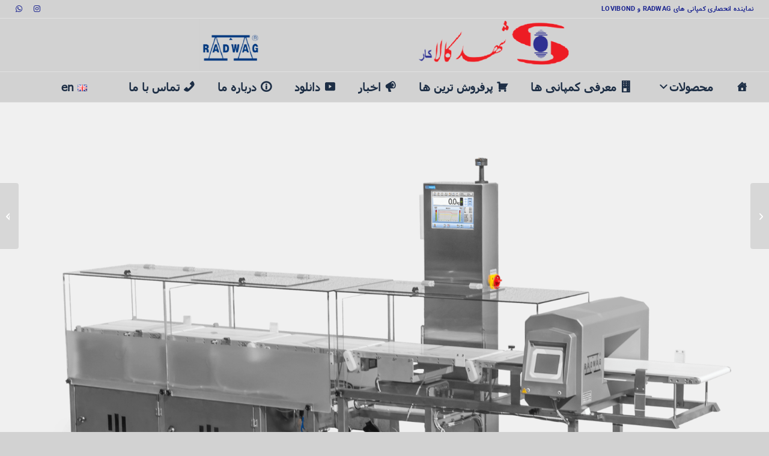

--- FILE ---
content_type: text/html; charset=UTF-8
request_url: https://shahdkala.com/pgc/
body_size: 15337
content:
<!DOCTYPE html><html dir="rtl" lang="fa-IR" class="html_stretched responsive av-preloader-disabled  html_header_top html_logo_center html_bottom_nav_header html_menu_right html_large html_header_sticky_disabled html_header_shrinking_disabled html_header_topbar_active html_mobile_menu_phone html_header_searchicon html_content_align_center html_header_unstick_top html_header_stretch html_elegant-blog html_modern-blog html_av-submenu-hidden html_av-submenu-display-click html_av-overlay-side html_av-overlay-side-minimal html_av-submenu-clone html_entry_id_5113 av-cookies-no-cookie-consent av-no-preview av-default-lightbox html_text_menu_active av-mobile-menu-switch-default"><head><script data-no-optimize="1">var litespeed_docref=sessionStorage.getItem("litespeed_docref");litespeed_docref&&(Object.defineProperty(document,"referrer",{get:function(){return litespeed_docref}}),sessionStorage.removeItem("litespeed_docref"));</script> <meta charset="UTF-8" /><meta name="robots" content="index, follow" /><meta name="viewport" content="width=device-width, initial-scale=1"><title>PGC &#8211; shahdkala</title><meta name='robots' content='max-image-preview:large' /><style>img:is([sizes="auto" i], [sizes^="auto," i]) { contain-intrinsic-size: 3000px 1500px }</style><link rel="alternate" type="application/rss+xml" title="shahdkala &raquo; خوراک" href="https://shahdkala.com/feed/" /><link rel="alternate" type="application/rss+xml" title="shahdkala &raquo; خوراک دیدگاه‌ها" href="https://shahdkala.com/comments/feed/" /><link data-optimized="2" rel="stylesheet" href="https://shahdkala.com/wp-content/litespeed/css/acc8aced61811e36cab126d180c44683.css?ver=271f8" /><style id='global-styles-inline-css' type='text/css'>:root{--wp--preset--aspect-ratio--square: 1;--wp--preset--aspect-ratio--4-3: 4/3;--wp--preset--aspect-ratio--3-4: 3/4;--wp--preset--aspect-ratio--3-2: 3/2;--wp--preset--aspect-ratio--2-3: 2/3;--wp--preset--aspect-ratio--16-9: 16/9;--wp--preset--aspect-ratio--9-16: 9/16;--wp--preset--color--black: #000000;--wp--preset--color--cyan-bluish-gray: #abb8c3;--wp--preset--color--white: #ffffff;--wp--preset--color--pale-pink: #f78da7;--wp--preset--color--vivid-red: #cf2e2e;--wp--preset--color--luminous-vivid-orange: #ff6900;--wp--preset--color--luminous-vivid-amber: #fcb900;--wp--preset--color--light-green-cyan: #7bdcb5;--wp--preset--color--vivid-green-cyan: #00d084;--wp--preset--color--pale-cyan-blue: #8ed1fc;--wp--preset--color--vivid-cyan-blue: #0693e3;--wp--preset--color--vivid-purple: #9b51e0;--wp--preset--color--metallic-red: #b02b2c;--wp--preset--color--maximum-yellow-red: #edae44;--wp--preset--color--yellow-sun: #eeee22;--wp--preset--color--palm-leaf: #83a846;--wp--preset--color--aero: #7bb0e7;--wp--preset--color--old-lavender: #745f7e;--wp--preset--color--steel-teal: #5f8789;--wp--preset--color--raspberry-pink: #d65799;--wp--preset--color--medium-turquoise: #4ecac2;--wp--preset--gradient--vivid-cyan-blue-to-vivid-purple: linear-gradient(135deg,rgba(6,147,227,1) 0%,rgb(155,81,224) 100%);--wp--preset--gradient--light-green-cyan-to-vivid-green-cyan: linear-gradient(135deg,rgb(122,220,180) 0%,rgb(0,208,130) 100%);--wp--preset--gradient--luminous-vivid-amber-to-luminous-vivid-orange: linear-gradient(135deg,rgba(252,185,0,1) 0%,rgba(255,105,0,1) 100%);--wp--preset--gradient--luminous-vivid-orange-to-vivid-red: linear-gradient(135deg,rgba(255,105,0,1) 0%,rgb(207,46,46) 100%);--wp--preset--gradient--very-light-gray-to-cyan-bluish-gray: linear-gradient(135deg,rgb(238,238,238) 0%,rgb(169,184,195) 100%);--wp--preset--gradient--cool-to-warm-spectrum: linear-gradient(135deg,rgb(74,234,220) 0%,rgb(151,120,209) 20%,rgb(207,42,186) 40%,rgb(238,44,130) 60%,rgb(251,105,98) 80%,rgb(254,248,76) 100%);--wp--preset--gradient--blush-light-purple: linear-gradient(135deg,rgb(255,206,236) 0%,rgb(152,150,240) 100%);--wp--preset--gradient--blush-bordeaux: linear-gradient(135deg,rgb(254,205,165) 0%,rgb(254,45,45) 50%,rgb(107,0,62) 100%);--wp--preset--gradient--luminous-dusk: linear-gradient(135deg,rgb(255,203,112) 0%,rgb(199,81,192) 50%,rgb(65,88,208) 100%);--wp--preset--gradient--pale-ocean: linear-gradient(135deg,rgb(255,245,203) 0%,rgb(182,227,212) 50%,rgb(51,167,181) 100%);--wp--preset--gradient--electric-grass: linear-gradient(135deg,rgb(202,248,128) 0%,rgb(113,206,126) 100%);--wp--preset--gradient--midnight: linear-gradient(135deg,rgb(2,3,129) 0%,rgb(40,116,252) 100%);--wp--preset--font-size--small: 1rem;--wp--preset--font-size--medium: 1.125rem;--wp--preset--font-size--large: 1.75rem;--wp--preset--font-size--x-large: clamp(1.75rem, 3vw, 2.25rem);--wp--preset--spacing--20: 0.44rem;--wp--preset--spacing--30: 0.67rem;--wp--preset--spacing--40: 1rem;--wp--preset--spacing--50: 1.5rem;--wp--preset--spacing--60: 2.25rem;--wp--preset--spacing--70: 3.38rem;--wp--preset--spacing--80: 5.06rem;--wp--preset--shadow--natural: 6px 6px 9px rgba(0, 0, 0, 0.2);--wp--preset--shadow--deep: 12px 12px 50px rgba(0, 0, 0, 0.4);--wp--preset--shadow--sharp: 6px 6px 0px rgba(0, 0, 0, 0.2);--wp--preset--shadow--outlined: 6px 6px 0px -3px rgba(255, 255, 255, 1), 6px 6px rgba(0, 0, 0, 1);--wp--preset--shadow--crisp: 6px 6px 0px rgba(0, 0, 0, 1);}:root { --wp--style--global--content-size: 800px;--wp--style--global--wide-size: 1130px; }:where(body) { margin: 0; }.wp-site-blocks > .alignleft { float: left; margin-right: 2em; }.wp-site-blocks > .alignright { float: right; margin-left: 2em; }.wp-site-blocks > .aligncenter { justify-content: center; margin-left: auto; margin-right: auto; }:where(.is-layout-flex){gap: 0.5em;}:where(.is-layout-grid){gap: 0.5em;}.is-layout-flow > .alignleft{float: left;margin-inline-start: 0;margin-inline-end: 2em;}.is-layout-flow > .alignright{float: right;margin-inline-start: 2em;margin-inline-end: 0;}.is-layout-flow > .aligncenter{margin-left: auto !important;margin-right: auto !important;}.is-layout-constrained > .alignleft{float: left;margin-inline-start: 0;margin-inline-end: 2em;}.is-layout-constrained > .alignright{float: right;margin-inline-start: 2em;margin-inline-end: 0;}.is-layout-constrained > .aligncenter{margin-left: auto !important;margin-right: auto !important;}.is-layout-constrained > :where(:not(.alignleft):not(.alignright):not(.alignfull)){max-width: var(--wp--style--global--content-size);margin-left: auto !important;margin-right: auto !important;}.is-layout-constrained > .alignwide{max-width: var(--wp--style--global--wide-size);}body .is-layout-flex{display: flex;}.is-layout-flex{flex-wrap: wrap;align-items: center;}.is-layout-flex > :is(*, div){margin: 0;}body .is-layout-grid{display: grid;}.is-layout-grid > :is(*, div){margin: 0;}body{padding-top: 0px;padding-right: 0px;padding-bottom: 0px;padding-left: 0px;}a:where(:not(.wp-element-button)){text-decoration: underline;}:root :where(.wp-element-button, .wp-block-button__link){background-color: #32373c;border-width: 0;color: #fff;font-family: inherit;font-size: inherit;line-height: inherit;padding: calc(0.667em + 2px) calc(1.333em + 2px);text-decoration: none;}.has-black-color{color: var(--wp--preset--color--black) !important;}.has-cyan-bluish-gray-color{color: var(--wp--preset--color--cyan-bluish-gray) !important;}.has-white-color{color: var(--wp--preset--color--white) !important;}.has-pale-pink-color{color: var(--wp--preset--color--pale-pink) !important;}.has-vivid-red-color{color: var(--wp--preset--color--vivid-red) !important;}.has-luminous-vivid-orange-color{color: var(--wp--preset--color--luminous-vivid-orange) !important;}.has-luminous-vivid-amber-color{color: var(--wp--preset--color--luminous-vivid-amber) !important;}.has-light-green-cyan-color{color: var(--wp--preset--color--light-green-cyan) !important;}.has-vivid-green-cyan-color{color: var(--wp--preset--color--vivid-green-cyan) !important;}.has-pale-cyan-blue-color{color: var(--wp--preset--color--pale-cyan-blue) !important;}.has-vivid-cyan-blue-color{color: var(--wp--preset--color--vivid-cyan-blue) !important;}.has-vivid-purple-color{color: var(--wp--preset--color--vivid-purple) !important;}.has-metallic-red-color{color: var(--wp--preset--color--metallic-red) !important;}.has-maximum-yellow-red-color{color: var(--wp--preset--color--maximum-yellow-red) !important;}.has-yellow-sun-color{color: var(--wp--preset--color--yellow-sun) !important;}.has-palm-leaf-color{color: var(--wp--preset--color--palm-leaf) !important;}.has-aero-color{color: var(--wp--preset--color--aero) !important;}.has-old-lavender-color{color: var(--wp--preset--color--old-lavender) !important;}.has-steel-teal-color{color: var(--wp--preset--color--steel-teal) !important;}.has-raspberry-pink-color{color: var(--wp--preset--color--raspberry-pink) !important;}.has-medium-turquoise-color{color: var(--wp--preset--color--medium-turquoise) !important;}.has-black-background-color{background-color: var(--wp--preset--color--black) !important;}.has-cyan-bluish-gray-background-color{background-color: var(--wp--preset--color--cyan-bluish-gray) !important;}.has-white-background-color{background-color: var(--wp--preset--color--white) !important;}.has-pale-pink-background-color{background-color: var(--wp--preset--color--pale-pink) !important;}.has-vivid-red-background-color{background-color: var(--wp--preset--color--vivid-red) !important;}.has-luminous-vivid-orange-background-color{background-color: var(--wp--preset--color--luminous-vivid-orange) !important;}.has-luminous-vivid-amber-background-color{background-color: var(--wp--preset--color--luminous-vivid-amber) !important;}.has-light-green-cyan-background-color{background-color: var(--wp--preset--color--light-green-cyan) !important;}.has-vivid-green-cyan-background-color{background-color: var(--wp--preset--color--vivid-green-cyan) !important;}.has-pale-cyan-blue-background-color{background-color: var(--wp--preset--color--pale-cyan-blue) !important;}.has-vivid-cyan-blue-background-color{background-color: var(--wp--preset--color--vivid-cyan-blue) !important;}.has-vivid-purple-background-color{background-color: var(--wp--preset--color--vivid-purple) !important;}.has-metallic-red-background-color{background-color: var(--wp--preset--color--metallic-red) !important;}.has-maximum-yellow-red-background-color{background-color: var(--wp--preset--color--maximum-yellow-red) !important;}.has-yellow-sun-background-color{background-color: var(--wp--preset--color--yellow-sun) !important;}.has-palm-leaf-background-color{background-color: var(--wp--preset--color--palm-leaf) !important;}.has-aero-background-color{background-color: var(--wp--preset--color--aero) !important;}.has-old-lavender-background-color{background-color: var(--wp--preset--color--old-lavender) !important;}.has-steel-teal-background-color{background-color: var(--wp--preset--color--steel-teal) !important;}.has-raspberry-pink-background-color{background-color: var(--wp--preset--color--raspberry-pink) !important;}.has-medium-turquoise-background-color{background-color: var(--wp--preset--color--medium-turquoise) !important;}.has-black-border-color{border-color: var(--wp--preset--color--black) !important;}.has-cyan-bluish-gray-border-color{border-color: var(--wp--preset--color--cyan-bluish-gray) !important;}.has-white-border-color{border-color: var(--wp--preset--color--white) !important;}.has-pale-pink-border-color{border-color: var(--wp--preset--color--pale-pink) !important;}.has-vivid-red-border-color{border-color: var(--wp--preset--color--vivid-red) !important;}.has-luminous-vivid-orange-border-color{border-color: var(--wp--preset--color--luminous-vivid-orange) !important;}.has-luminous-vivid-amber-border-color{border-color: var(--wp--preset--color--luminous-vivid-amber) !important;}.has-light-green-cyan-border-color{border-color: var(--wp--preset--color--light-green-cyan) !important;}.has-vivid-green-cyan-border-color{border-color: var(--wp--preset--color--vivid-green-cyan) !important;}.has-pale-cyan-blue-border-color{border-color: var(--wp--preset--color--pale-cyan-blue) !important;}.has-vivid-cyan-blue-border-color{border-color: var(--wp--preset--color--vivid-cyan-blue) !important;}.has-vivid-purple-border-color{border-color: var(--wp--preset--color--vivid-purple) !important;}.has-metallic-red-border-color{border-color: var(--wp--preset--color--metallic-red) !important;}.has-maximum-yellow-red-border-color{border-color: var(--wp--preset--color--maximum-yellow-red) !important;}.has-yellow-sun-border-color{border-color: var(--wp--preset--color--yellow-sun) !important;}.has-palm-leaf-border-color{border-color: var(--wp--preset--color--palm-leaf) !important;}.has-aero-border-color{border-color: var(--wp--preset--color--aero) !important;}.has-old-lavender-border-color{border-color: var(--wp--preset--color--old-lavender) !important;}.has-steel-teal-border-color{border-color: var(--wp--preset--color--steel-teal) !important;}.has-raspberry-pink-border-color{border-color: var(--wp--preset--color--raspberry-pink) !important;}.has-medium-turquoise-border-color{border-color: var(--wp--preset--color--medium-turquoise) !important;}.has-vivid-cyan-blue-to-vivid-purple-gradient-background{background: var(--wp--preset--gradient--vivid-cyan-blue-to-vivid-purple) !important;}.has-light-green-cyan-to-vivid-green-cyan-gradient-background{background: var(--wp--preset--gradient--light-green-cyan-to-vivid-green-cyan) !important;}.has-luminous-vivid-amber-to-luminous-vivid-orange-gradient-background{background: var(--wp--preset--gradient--luminous-vivid-amber-to-luminous-vivid-orange) !important;}.has-luminous-vivid-orange-to-vivid-red-gradient-background{background: var(--wp--preset--gradient--luminous-vivid-orange-to-vivid-red) !important;}.has-very-light-gray-to-cyan-bluish-gray-gradient-background{background: var(--wp--preset--gradient--very-light-gray-to-cyan-bluish-gray) !important;}.has-cool-to-warm-spectrum-gradient-background{background: var(--wp--preset--gradient--cool-to-warm-spectrum) !important;}.has-blush-light-purple-gradient-background{background: var(--wp--preset--gradient--blush-light-purple) !important;}.has-blush-bordeaux-gradient-background{background: var(--wp--preset--gradient--blush-bordeaux) !important;}.has-luminous-dusk-gradient-background{background: var(--wp--preset--gradient--luminous-dusk) !important;}.has-pale-ocean-gradient-background{background: var(--wp--preset--gradient--pale-ocean) !important;}.has-electric-grass-gradient-background{background: var(--wp--preset--gradient--electric-grass) !important;}.has-midnight-gradient-background{background: var(--wp--preset--gradient--midnight) !important;}.has-small-font-size{font-size: var(--wp--preset--font-size--small) !important;}.has-medium-font-size{font-size: var(--wp--preset--font-size--medium) !important;}.has-large-font-size{font-size: var(--wp--preset--font-size--large) !important;}.has-x-large-font-size{font-size: var(--wp--preset--font-size--x-large) !important;}
:where(.wp-block-post-template.is-layout-flex){gap: 1.25em;}:where(.wp-block-post-template.is-layout-grid){gap: 1.25em;}
:where(.wp-block-columns.is-layout-flex){gap: 2em;}:where(.wp-block-columns.is-layout-grid){gap: 2em;}
:root :where(.wp-block-pullquote){font-size: 1.5em;line-height: 1.6;}</style> <script type="litespeed/javascript" data-src="https://shahdkala.com/wp-includes/js/jquery/jquery.min.js" id="jquery-core-js"></script> <link rel="https://api.w.org/" href="https://shahdkala.com/wp-json/" /><link rel="alternate" title="JSON" type="application/json" href="https://shahdkala.com/wp-json/wp/v2/posts/5113" /><link rel="EditURI" type="application/rsd+xml" title="RSD" href="https://shahdkala.com/xmlrpc.php?rsd" /><meta name="generator" content="WordPress 6.8.3" /><link rel="canonical" href="https://shahdkala.com/pgc/" /><link rel='shortlink' href='https://shahdkala.com/?p=5113' /><link rel="alternate" title="oEmbed (JSON)" type="application/json+oembed" href="https://shahdkala.com/wp-json/oembed/1.0/embed?url=https%3A%2F%2Fshahdkala.com%2Fpgc%2F&#038;lang=fa" /><link rel="alternate" title="oEmbed (XML)" type="text/xml+oembed" href="https://shahdkala.com/wp-json/oembed/1.0/embed?url=https%3A%2F%2Fshahdkala.com%2Fpgc%2F&#038;format=xml&#038;lang=fa" /><style type="text/css">{
            font-family: Vazir !important;
            font-size: 14px !important;
        }

         {
            font-family: Vazir !important;
            font-size: px !important;
        }

         {
            font-family: Vazir !important;
            font-size: 14px !important;
        }

        h1,
        h2,
        h3,
        h4,
        h5,
        h6 {
            font-family: Vazir !important;
        }

        body {
            font-family: Vazir !important;
        }

        .rtl #wpadminbar *,
        #wpadminbar * {
            font: 400 13px/32px Vazir;
        }
		
		pre, code {
			font-family: VRCD, monospaced;
		}</style><link rel="icon" href="https://shahdkala.com/wp-content/uploads/2020/08/logoshahdkala.jpg" type="image/x-icon">
<!--[if lt IE 9]><script src="https://shahdkala.com/wp-content/themes/enfold1/js/html5shiv.js"></script><![endif]--><link rel="profile" href="https://gmpg.org/xfn/11" /><link rel="alternate" type="application/rss+xml" title="shahdkala RSS2 Feed" href="https://shahdkala.com/feed/" /><link rel="pingback" href="https://shahdkala.com/xmlrpc.php" /><style type="text/css">@font-face {font-family: 'entypo-fontello-enfold'; font-weight: normal; font-style: normal; font-display: auto;
		src: url('https://shahdkala.com/wp-content/themes/enfold1/config-templatebuilder/avia-template-builder/assets/fonts/entypo-fontello-enfold/entypo-fontello-enfold.woff2') format('woff2'),
		url('https://shahdkala.com/wp-content/themes/enfold1/config-templatebuilder/avia-template-builder/assets/fonts/entypo-fontello-enfold/entypo-fontello-enfold.woff') format('woff'),
		url('https://shahdkala.com/wp-content/themes/enfold1/config-templatebuilder/avia-template-builder/assets/fonts/entypo-fontello-enfold/entypo-fontello-enfold.ttf') format('truetype'),
		url('https://shahdkala.com/wp-content/themes/enfold1/config-templatebuilder/avia-template-builder/assets/fonts/entypo-fontello-enfold/entypo-fontello-enfold.svg#entypo-fontello-enfold') format('svg'),
		url('https://shahdkala.com/wp-content/themes/enfold1/config-templatebuilder/avia-template-builder/assets/fonts/entypo-fontello-enfold/entypo-fontello-enfold.eot'),
		url('https://shahdkala.com/wp-content/themes/enfold1/config-templatebuilder/avia-template-builder/assets/fonts/entypo-fontello-enfold/entypo-fontello-enfold.eot?#iefix') format('embedded-opentype');
		}

		#top .avia-font-entypo-fontello-enfold, body .avia-font-entypo-fontello-enfold, html body [data-av_iconfont='entypo-fontello-enfold']:before{ font-family: 'entypo-fontello-enfold'; }
		
		@font-face {font-family: 'entypo-fontello'; font-weight: normal; font-style: normal; font-display: auto;
		src: url('https://shahdkala.com/wp-content/themes/enfold1/config-templatebuilder/avia-template-builder/assets/fonts/entypo-fontello/entypo-fontello.woff2') format('woff2'),
		url('https://shahdkala.com/wp-content/themes/enfold1/config-templatebuilder/avia-template-builder/assets/fonts/entypo-fontello/entypo-fontello.woff') format('woff'),
		url('https://shahdkala.com/wp-content/themes/enfold1/config-templatebuilder/avia-template-builder/assets/fonts/entypo-fontello/entypo-fontello.ttf') format('truetype'),
		url('https://shahdkala.com/wp-content/themes/enfold1/config-templatebuilder/avia-template-builder/assets/fonts/entypo-fontello/entypo-fontello.svg#entypo-fontello') format('svg'),
		url('https://shahdkala.com/wp-content/themes/enfold1/config-templatebuilder/avia-template-builder/assets/fonts/entypo-fontello/entypo-fontello.eot'),
		url('https://shahdkala.com/wp-content/themes/enfold1/config-templatebuilder/avia-template-builder/assets/fonts/entypo-fontello/entypo-fontello.eot?#iefix') format('embedded-opentype');
		}

		#top .avia-font-entypo-fontello, body .avia-font-entypo-fontello, html body [data-av_iconfont='entypo-fontello']:before{ font-family: 'entypo-fontello'; }</style><style type="text/css">/** Mega Menu CSS: fs **/</style></head><body id="top" class="rtl wp-singular post-template-default single single-post postid-5113 single-format-standard wp-theme-enfold1 stretched rtl_columns av-curtain-numeric tahoma-websave tahoma  mega-menu-avia post-type-post category-pgc category- post_tag-pgc post_tag- post_tag-- language-fa avia-responsive-images-support" itemscope="itemscope" itemtype="https://schema.org/WebPage" ><div id='wrap_all'><header id='header' class='all_colors header_color light_bg_color  av_header_top av_logo_center av_bottom_nav_header av_menu_right av_large av_header_sticky_disabled av_header_shrinking_disabled av_header_stretch av_mobile_menu_phone av_header_searchicon av_header_unstick_top av_seperator_small_border' aria-label="هدر" data-av_shrink_factor='50' role="banner" itemscope="itemscope" itemtype="https://schema.org/WPHeader" ><div id='header_meta' class='container_wrap container_wrap_meta  av_icon_active_left av_extra_header_active av_phone_active_right av_entry_id_5113'><div class='container'><ul class='noLightbox social_bookmarks icon_count_2'><li class='social_bookmarks_instagram av-social-link-instagram social_icon_1 avia_social_iconfont'><a  target="_blank" aria-label="Link to Instagram" href='https://instagram.com/shahdkalakar.company?igshid=OGQ5ZDc2ODk2ZA==' data-av_icon='' data-av_iconfont='entypo-fontello' title="Link to Instagram" desc="Link to Instagram" title='Link to Instagram'><span class='avia_hidden_link_text'>Link to Instagram</span></a></li><li class='social_bookmarks_whatsapp av-social-link-whatsapp social_icon_2 avia_social_iconfont'><a  target="_blank" aria-label="Link to WhatsApp" href='https://t.me/shahdkalakar' data-av_icon='' data-av_iconfont='entypo-fontello' title="Link to WhatsApp" desc="Link to WhatsApp" title='Link to WhatsApp'><span class='avia_hidden_link_text'>Link to WhatsApp</span></a></li></ul><div class='phone-info '><div>نماینده انحصاری کمپانی های RADWAG و LOVIBOND</div></div></div></div><div  id='header_main' class='container_wrap container_wrap_logo'><div class='container av-logo-container'><div class='inner-container'><span class='logo avia-standard-logo'><a href='https://shahdkala.com/' class='' aria-label='best-logo5-new-gray' title='best-logo5-new-gray'><img data-lazyloaded="1" src="[data-uri]" data-src="https://shahdkala.com/wp-content/uploads/2023/02/best-logo5-new-gray.png" data-srcset="https://shahdkala.com/wp-content/uploads/2023/02/best-logo5-new-gray.png 1876w, https://shahdkala.com/wp-content/uploads/2023/02/best-logo5-new-gray-300x42.png 300w, https://shahdkala.com/wp-content/uploads/2023/02/best-logo5-new-gray-1030x145.png 1030w, https://shahdkala.com/wp-content/uploads/2023/02/best-logo5-new-gray-768x108.png 768w, https://shahdkala.com/wp-content/uploads/2023/02/best-logo5-new-gray-1536x216.png 1536w, https://shahdkala.com/wp-content/uploads/2023/02/best-logo5-new-gray-1500x211.png 1500w, https://shahdkala.com/wp-content/uploads/2023/02/best-logo5-new-gray-705x99.png 705w" data-sizes="(max-width: 1876px) 100vw, 1876px" height="100" width="300" alt='shahdkala' title='best-logo5-new-gray' /></a></span></div></div><div id='header_main_alternate' class='container_wrap'><div class='container'><nav class='main_menu' data-selectname='Select a page'  role="navigation" itemscope="itemscope" itemtype="https://schema.org/SiteNavigationElement" ><div id="mega-menu-wrap-avia" class="mega-menu-wrap"><div class="mega-menu-toggle"><div class="mega-toggle-blocks-left"></div><div class="mega-toggle-blocks-center"></div><div class="mega-toggle-blocks-right"><div class='mega-toggle-block mega-menu-toggle-animated-block mega-toggle-block-0' id='mega-toggle-block-0'><button aria-label="Toggle Menu" class="mega-toggle-animated mega-toggle-animated-slider" type="button" aria-expanded="false">
<span class="mega-toggle-animated-box">
<span class="mega-toggle-animated-inner"></span>
</span>
</button></div></div></div><ul id="mega-menu-avia" class="mega-menu max-mega-menu mega-menu-horizontal mega-no-js" data-event="hover_intent" data-effect="slide" data-effect-speed="200" data-effect-mobile="slide" data-effect-speed-mobile="400" data-mobile-force-width="false" data-second-click="disabled" data-document-click="collapse" data-vertical-behaviour="standard" data-breakpoint="768" data-unbind="true" data-mobile-state="collapse_all" data-mobile-direction="vertical" data-hover-intent-timeout="300" data-hover-intent-interval="100"><li class="mega-menu-item mega-menu-item-type-post_type mega-menu-item-object-page mega-menu-item-home mega-align-bottom-left mega-menu-flyout mega-has-icon mega-icon-right mega-hide-text mega-item-align-right mega-menu-item-12075" id="mega-menu-item-12075"><a class="dashicons-admin-home mega-menu-link" href="https://shahdkala.com/" tabindex="0" aria-label="Home"></a></li><li class="mega-menu-item mega-menu-item-type-post_type mega-menu-item-object-page mega-current-menu-ancestor mega-current_page_ancestor mega-menu-item-has-children mega-align-bottom-right mega-menu-flyout mega-item-align-right mega-menu-item-5136" id="mega-menu-item-5136"><a class="mega-menu-link" href="https://shahdkala.com/%d9%85%d8%ad%d8%b5%d9%88%d9%84%d8%a7%d8%aa/" aria-expanded="false" tabindex="0">محصولات<span class="mega-indicator" aria-hidden="true"></span></a><ul class="mega-sub-menu"><li class="mega-menu-item mega-menu-item-type-post_type mega-menu-item-object-page mega-current-menu-ancestor mega-current-menu-parent mega-current_page_parent mega-current_page_ancestor mega-menu-item-has-children mega-3-columns mega-menu-item-5137" id="mega-menu-item-5137"><a class="mega-menu-link" href="https://shahdkala.com/%d9%85%d8%ad%d8%b5%d9%88%d9%84%d8%a7%d8%aa/%d8%b1%d8%a7%d8%af%d9%88%d8%a7%da%af/" aria-expanded="false">محصولات رادواگ<span class="mega-indicator" aria-hidden="true"></span></a><ul class="mega-sub-menu"><li class="mega-menu-item mega-menu-item-type-post_type mega-menu-item-object-post mega-menu-item-has-children mega-menu-item-5152" id="mega-menu-item-5152"><a class="mega-menu-link" href="https://shahdkala.com/%d8%aa%d8%b1%d8%a7%d8%b2%d9%88%d9%87%d8%a7%db%8c-%d8%a2%d8%b2%d9%85%d8%a7%db%8c%d8%b4%da%af%d8%a7%d9%87%db%8c/" aria-expanded="false">ترازوهای آزمایشگاهی<span class="mega-indicator" aria-hidden="true"></span></a><ul class="mega-sub-menu"><li class="mega-menu-item mega-menu-item-type-post_type mega-menu-item-object-post mega-menu-item-5156" id="mega-menu-item-5156"><a class="mega-menu-link" href="https://shahdkala.com/%d8%aa%d8%b1%d8%a7%d8%b2%d9%88%db%8c-%d8%a7%d9%88%d9%84%d8%aa%d8%b1%d8%a7-%d9%85%db%8c%da%a9%d8%b1%d9%88-5y/">ترازوهای اولترا میکرو</a></li><li class="mega-menu-item mega-menu-item-type-post_type mega-menu-item-object-post mega-menu-item-5155" id="mega-menu-item-5155"><a class="mega-menu-link" href="https://shahdkala.com/%d8%aa%d8%b1%d8%a7%d8%b2%d9%88%db%8c-%d9%85%db%8c%da%a9%d8%b1%d9%88/">ترازوهای میکرو</a></li><li class="mega-menu-item mega-menu-item-type-post_type mega-menu-item-object-post mega-menu-item-5157" id="mega-menu-item-5157"><a class="mega-menu-link" href="https://shahdkala.com/%d8%aa%d8%b1%d8%a7%d8%b2%d9%88%d9%87%d8%a7%db%8c-%d8%a2%d9%86%d8%a7%d9%84%db%8c%d8%aa%db%8c%da%a9%d8%a7%d9%84-2/">ترازوهای آنالیتیکال</a></li><li class="mega-menu-item mega-menu-item-type-post_type mega-menu-item-object-post mega-menu-item-5154" id="mega-menu-item-5154"><a class="mega-menu-link" href="https://shahdkala.com/%d8%aa%d8%b1%d8%a7%d8%b2%d9%88%d9%87%d8%a7%db%8c-%d8%af%d9%82%db%8c%d9%82-2/">ترازوهای دقیق</a></li><li class="mega-menu-item mega-menu-item-type-post_type mega-menu-item-object-post mega-menu-item-5153" id="mega-menu-item-5153"><a class="mega-menu-link" href="https://shahdkala.com/%d8%aa%d8%b1%d8%a7%d8%b2%d9%88%db%8c-%d8%b1%d8%b7%d9%88%d8%a8%d8%aa-%d8%b3%d9%86%d8%ac/">ترازوهای رطوبت سنج</a></li></ul></li><li class="mega-menu-item mega-menu-item-type-post_type mega-menu-item-object-post mega-menu-item-5146" id="mega-menu-item-5146"><a class="mega-menu-link" href="https://shahdkala.com/%d8%b5%d9%86%d8%b9%d8%aa%db%8c/">صنعتی</a></li><li class="mega-menu-item mega-menu-item-type-post_type mega-menu-item-object-post mega-menu-item-5145" id="mega-menu-item-5145"><a class="mega-menu-link" href="https://shahdkala.com/%d8%b6%d8%af-%d8%a7%d9%86%d9%81%d8%ac%d8%a7%d8%b1-ex/">ضد انفجار EX</a></li><li class="mega-menu-item mega-menu-item-type-post_type mega-menu-item-object-post mega-menu-item-5224" id="mega-menu-item-5224"><a class="mega-menu-link" href="https://shahdkala.com/%d8%aa%d8%b1%d8%a7%d8%b2%d9%88%d9%87%d8%a7%db%8c-%d9%be%d8%b2%d8%b4%da%a9%db%8c/">ترازوهای پزشکی</a></li><li class="mega-menu-item mega-menu-item-type-post_type mega-menu-item-object-post mega-current-menu-item mega-menu-item-5151" id="mega-menu-item-5151"><a class="mega-menu-link" href="https://shahdkala.com/pgc/" aria-current="page">PGC</a></li><li class="mega-menu-item mega-menu-item-type-post_type mega-menu-item-object-post mega-menu-item-12312" id="mega-menu-item-12312"><a class="mega-menu-link" href="https://shahdkala.com/checkweighers/">چک وییر checkweighers</a></li><li class="mega-menu-item mega-menu-item-type-post_type mega-menu-item-object-post mega-menu-item-5143" id="mega-menu-item-5143"><a class="mega-menu-link" href="https://shahdkala.com/%d9%85%d9%82%d8%a7%db%8c%d8%b3%d9%87-%da%af%d8%b1-%d8%ac%d8%b1%d9%85%db%8c-mass-comparators/">مقایسه گر جرمی mass-comparators</a></li><li class="mega-menu-item mega-menu-item-type-post_type mega-menu-item-object-post mega-menu-item-5148" id="mega-menu-item-5148"><a class="mega-menu-link" href="https://shahdkala.com/%d8%aa%d8%ac%d9%87%db%8c%d8%b2%d8%a7%d8%aa-%d8%a8%d8%b1%d8%b1%d8%b3%db%8c-%da%a9%db%8c%d9%81%db%8c%d8%aa-%d9%85%d8%ad%db%8c%d8%b7-%d8%b2%db%8c%d8%b3%d8%aa/">تجهیزات بررسی کیفیت محیط زیست</a></li><li class="mega-menu-item mega-menu-item-type-post_type mega-menu-item-object-post mega-menu-item-5149" id="mega-menu-item-5149"><a class="mega-menu-link" href="https://shahdkala.com/%d8%b3%d9%85%d9%be%d9%84%d8%b1-%d8%aa%d8%b1%d8%a7%d8%b2%d9%88%db%8c-%da%a9%d8%a7%d9%84%db%8c%d8%a8%d8%b1%d8%a7%d8%b3%db%8c%d9%88%d9%86-%d8%b3%d9%85%d9%be%d9%84%d8%b1/">ترازوهای کالیبراسیون سمپلر</a></li><li class="mega-menu-item mega-menu-item-type-post_type mega-menu-item-object-post mega-menu-item-11734" id="mega-menu-item-11734"><a class="mega-menu-link" href="https://shahdkala.com/%d9%84%d9%88%d8%a7%d8%b2%d9%85-%d8%ac%d8%a7%d9%86%d8%a8%db%8c/">لوازم جانبی</a></li></ul></li><li class="mega-menu-item mega-menu-item-type-post_type mega-menu-item-object-page mega-menu-item-5135" id="mega-menu-item-5135"><a class="mega-menu-link" href="https://shahdkala.com/%d9%85%d8%ad%d8%b5%d9%88%d9%84%d8%a7%d8%aa-%d9%84%d8%a7%d9%88%db%8c-%d8%a8%d8%a7%d9%86%d8%af/">محصولات لاوی باند</a></li><li class="mega-menu-item mega-menu-item-type-post_type mega-menu-item-object-page mega-menu-item-5134" id="mega-menu-item-5134"><a class="mega-menu-link" href="https://shahdkala.com/%d9%85%d8%ad%d8%b5%d9%88%d9%84%d8%a7%d8%aa-jisico/">محصولات jisico</a></li><li class="mega-menu-item mega-menu-item-type-post_type mega-menu-item-object-page mega-menu-item-5138" id="mega-menu-item-5138"><a class="mega-menu-link" href="https://shahdkala.com/%d9%85%d8%ad%d8%b5%d9%88%d9%84%d8%a7%d8%aa/%d9%85%d8%ad%d8%b5%d9%88%d9%84%d8%a7%d8%aa-%d8%a7%d9%84%d9%85%d8%aa%d8%b1%d9%88%d9%86/">محصولات المترون</a></li></ul></li><li class="mega-menu-item mega-menu-item-type-post_type mega-menu-item-object-post mega-align-bottom-right mega-menu-flyout mega-has-icon mega-icon-right mega-item-align-right mega-menu-item-5162" id="mega-menu-item-5162"><a class="dashicons-building mega-menu-link" href="https://shahdkala.com/%d9%85%d8%b9%d8%b1%d9%81%db%8c-%da%a9%d9%85%d9%be%d8%a7%d9%86%db%8c-%d9%87%d8%a7/" tabindex="0">معرفی کمپانی ها</a></li><li class="mega-menu-item mega-menu-item-type-post_type mega-menu-item-object-post mega-align-bottom-right mega-menu-flyout mega-has-icon mega-icon-right mega-item-align-right mega-menu-item-5163" id="mega-menu-item-5163"><a class="dashicons-cart mega-menu-link" href="https://shahdkala.com/%d9%be%d8%b1%d9%81%d8%b1%d9%88%d8%b4/" tabindex="0">پرفروش ترین ها</a></li><li class="mega-menu-item mega-menu-item-type-post_type mega-menu-item-object-page mega-align-bottom-right mega-menu-flyout mega-has-icon mega-icon-right mega-item-align-right mega-menu-item-5132" id="mega-menu-item-5132"><a class="dashicons-megaphone mega-menu-link" href="https://shahdkala.com/%d8%a7%d8%ae%d8%a8%d8%a7%d8%b1/" tabindex="0">اخبار</a></li><li class="mega-menu-item mega-menu-item-type-post_type mega-menu-item-object-page mega-align-bottom-right mega-menu-flyout mega-has-icon mega-icon-right mega-item-align-right mega-menu-item-5140" id="mega-menu-item-5140"><a class="dashicons-video-alt3 mega-menu-link" href="https://shahdkala.com/%d8%af%d8%a7%d9%86%d9%84%d9%88%d8%af/" tabindex="0">دانلود</a></li><li class="mega-menu-item mega-menu-item-type-post_type mega-menu-item-object-page mega-align-bottom-right mega-menu-flyout mega-has-icon mega-icon-right mega-item-align-right mega-menu-item-5141" id="mega-menu-item-5141"><a class="dashicons-info-outline mega-menu-link" href="https://shahdkala.com/%d8%af%d8%b1%d8%a8%d8%a7%d8%b1%d9%87-%d9%85%d8%a7/" tabindex="0">درباره ما</a></li><li class="mega-menu-item mega-menu-item-type-post_type mega-menu-item-object-page mega-align-bottom-left mega-menu-flyout mega-has-icon mega-icon-right mega-item-align-right mega-menu-item-5142" id="mega-menu-item-5142"><a class="dashicons-phone mega-menu-link" href="https://shahdkala.com/%d8%aa%d9%85%d8%a7%d8%b3-%d8%a8%d8%a7-%d9%85%d8%a7/" tabindex="0">تماس با ما</a></li><li class="mega-lang-item mega-lang-item-1022 mega-lang-item-en mega-no-translation mega-lang-item-first mega-menu-item mega-menu-item-type-custom mega-menu-item-object-custom mega-align-bottom-left mega-menu-flyout mega-menu-item-7343-en lang-item lang-item-1022 lang-item-en no-translation lang-item-first" id="mega-menu-item-7343-en"><a class="mega-menu-link" href="https://shahdkala.com/home-english2/" tabindex="0"><img src="[data-uri]" alt="" width="16" height="11" style="width: 16px; height: 11px;" /><span style="margin-right:0.3em;">en</span></a></li><li id="menu-item-search" class="noMobile menu-item menu-item-search-dropdown menu-item-avia-special" role="menuitem"><a class="avia-svg-icon avia-font-svg_entypo-fontello" aria-label="Search" href="?s=" rel="nofollow" title="Click to open the search input field" data-avia-search-tooltip="
&lt;search&gt;
&lt;form role=&quot;search&quot; action=&quot;https://shahdkala.com/&quot; id=&quot;searchform&quot; method=&quot;get&quot; class=&quot;&quot;&gt;
&lt;div&gt;
&lt;span class=&#039;av_searchform_search avia-svg-icon avia-font-svg_entypo-fontello&#039; data-av_svg_icon=&#039;search&#039; data-av_iconset=&#039;svg_entypo-fontello&#039;&gt;&lt;svg version=&quot;1.1&quot; xmlns=&quot;http://www.w3.org/2000/svg&quot; width=&quot;25&quot; height=&quot;32&quot; viewBox=&quot;0 0 25 32&quot; preserveAspectRatio=&quot;xMidYMid meet&quot; aria-labelledby=&#039;av-svg-title-1&#039; aria-describedby=&#039;av-svg-desc-1&#039; role=&quot;graphics-symbol&quot; aria-hidden=&quot;true&quot;&gt;
&lt;title id=&#039;av-svg-title-1&#039;&gt;Search&lt;/title&gt;
&lt;desc id=&#039;av-svg-desc-1&#039;&gt;Search&lt;/desc&gt;
&lt;path d=&quot;M24.704 24.704q0.96 1.088 0.192 1.984l-1.472 1.472q-1.152 1.024-2.176 0l-6.080-6.080q-2.368 1.344-4.992 1.344-4.096 0-7.136-3.040t-3.040-7.136 2.88-7.008 6.976-2.912 7.168 3.040 3.072 7.136q0 2.816-1.472 5.184zM3.008 13.248q0 2.816 2.176 4.992t4.992 2.176 4.832-2.016 2.016-4.896q0-2.816-2.176-4.96t-4.992-2.144-4.832 2.016-2.016 4.832z&quot;&gt;&lt;/path&gt;
&lt;/svg&gt;&lt;/span&gt;			&lt;input type=&quot;submit&quot; value=&quot;&quot; id=&quot;searchsubmit&quot; class=&quot;button&quot; title=&quot;Enter at least 3 characters to show search results in a dropdown or click to route to search result page to show all results&quot; /&gt;
&lt;input type=&quot;search&quot; id=&quot;s&quot; name=&quot;s&quot; value=&quot;&quot; aria-label=&#039;Search&#039; placeholder=&#039;Search&#039; required /&gt;
&lt;/div&gt;
&lt;/form&gt;
&lt;/search&gt;
" data-av_svg_icon='search' data-av_iconset='svg_entypo-fontello'><svg version="1.1" xmlns="http://www.w3.org/2000/svg" width="25" height="32" viewBox="0 0 25 32" preserveAspectRatio="xMidYMid meet" aria-labelledby='av-svg-title-2' aria-describedby='av-svg-desc-2' role="graphics-symbol" aria-hidden="true"><title id='av-svg-title-2'>Click to open the search input field</title>
<desc id='av-svg-desc-2'>Click to open the search input field</desc>
<path d="M24.704 24.704q0.96 1.088 0.192 1.984l-1.472 1.472q-1.152 1.024-2.176 0l-6.080-6.080q-2.368 1.344-4.992 1.344-4.096 0-7.136-3.040t-3.040-7.136 2.88-7.008 6.976-2.912 7.168 3.040 3.072 7.136q0 2.816-1.472 5.184zM3.008 13.248q0 2.816 2.176 4.992t4.992 2.176 4.832-2.016 2.016-4.896q0-2.816-2.176-4.96t-4.992-2.144-4.832 2.016-2.016 4.832z"></path>
</svg><span class="avia_hidden_link_text">Search</span></a></li><li class="av-burger-menu-main menu-item-avia-special " role="menuitem">
<a href="#" aria-label="Menu" aria-hidden="false">
<span class="av-hamburger av-hamburger--spin av-js-hamburger">
<span class="av-hamburger-box">
<span class="av-hamburger-inner"></span>
<strong>Menu</strong>
</span>
</span>
<span class="avia_hidden_link_text">Menu</span>
</a></li></ul></div></nav></div></div></div><div class="header_bg"></div></header><div id='main' class='all_colors' data-scroll-offset='0'><div   class='main_color container_wrap_first container_wrap fullsize'  ><div class='container av-section-cont-open' ><main  role="main" itemscope="itemscope" itemtype="https://schema.org/Blog"  class='template-page content  av-content-full alpha units'><div class='post-entry post-entry-type-page post-entry-5113'><div class='entry-content-wrapper clearfix'><div  class='avia-image-container av-lclo35c9-54472eaa350abc9a498a086d49718a0b av-styling- avia-align-center  avia-builder-el-0  el_before_av_promobox  avia-builder-el-first '   itemprop="image" itemscope="itemscope" itemtype="https://schema.org/ImageObject" ><div class="avia-image-container-inner"><div class="avia-image-overlay-wrap"><img data-lazyloaded="1" src="[data-uri]" decoding="async" fetchpriority="high" class='wp-image-6920 avia-img-lazy-loading-not-6920 avia_image ' data-src="https://shahdkala.com/wp-content/uploads/2023/01/106.png" alt='' title='106'  height="1200" width="1920"  itemprop="thumbnailUrl" data-srcset="https://shahdkala.com/wp-content/uploads/2023/01/106.png 1920w, https://shahdkala.com/wp-content/uploads/2023/01/106-300x188.png 300w, https://shahdkala.com/wp-content/uploads/2023/01/106-1030x644.png 1030w, https://shahdkala.com/wp-content/uploads/2023/01/106-768x480.png 768w, https://shahdkala.com/wp-content/uploads/2023/01/106-1536x960.png 1536w, https://shahdkala.com/wp-content/uploads/2023/01/106-1500x938.png 1500w, https://shahdkala.com/wp-content/uploads/2023/01/106-705x441.png 705w" data-sizes="(max-width: 1920px) 100vw, 1920px" /></div></div></div><div  class='av_promobox av-8ulzt-ece4800977c3873059d06f7a33981273 avia-button-no  avia-builder-el-1  el_after_av_image  el_before_av_image '><div class='avia-promocontent'><h4 style="text-align: center;"><em>جهت دریافت اطلاعات بیشتر و ثبت سفارشات خود می توانید با همکاران ما در بخش فروش تماس حاصل فرمایید.</em></h4></div></div><div  class='avia-image-container av-lclmgeg3-948452d8ab23d77f00c1055fa61132a8 av-styling- avia-align-center  avia-builder-el-2  el_after_av_promobox  avia-builder-el-last '   itemprop="image" itemscope="itemscope" itemtype="https://schema.org/ImageObject" ><div class="avia-image-container-inner"><div class="avia-image-overlay-wrap"><img data-lazyloaded="1" src="[data-uri]" decoding="async" fetchpriority="high" class='wp-image-6813 avia-img-lazy-loading-not-6813 avia_image ' data-src="https://shahdkala.com/wp-content/uploads/2023/01/-e1676187410424.jpg" alt='' title='استاندارد'  height="114" width="756"  itemprop="thumbnailUrl"  /></div></div></div></div></div></main></div></div><div class='container_wrap footer_color' id='footer'><div class='container'><div class='flex_column av_one_third  first el_before_av_one_third'><section id="media_image-2" class="widget clearfix widget_media_image"><img data-lazyloaded="1" src="[data-uri]" width="224" height="300" data-src="https://shahdkala.com/wp-content/uploads/2020/08/1-1-224x300.jpg" class="image wp-image-4131  attachment-medium size-medium" alt="" style="max-width: 100%; height: auto;" decoding="async" data-srcset="https://shahdkala.com/wp-content/uploads/2020/08/1-1-224x300.jpg 224w, https://shahdkala.com/wp-content/uploads/2020/08/1-1.jpg 288w" data-sizes="(max-width: 224px) 100vw, 224px" /><span class="seperator extralight-border"></span></section></div><div class='flex_column av_one_third  el_after_av_one_third el_before_av_one_third '><section id="text-2" class="widget clearfix widget_text"><h3 class="widgettitle">تماس با ما</h3><div class="textwidget"><ul class="line frontpage-contact"><li><strong>آدرس :</strong> ایران – تهران – خیابان شریعتی ،پایین تر از سه راه طالقانی ، کوچه حمید صدیق ، پلاک 9 ، واحد 4<div><ul class="blank"><li><strong>تلفن تماس</strong>:</li><li> 9الی 77682346-021</li><li/>021-77500655 , 021-77508434<li><li><strong>فکس</strong>:</li><li> 021-77605107</li></ul></div></li><li><strong>ایمیل شرکت:</strong><div><span id="cloak42802">                              <a href="mailto:info@shahdkala.com">info@shahdkala.com</a></span></div></li></ul></div>
<span class="seperator extralight-border"></span></section></div><div class='flex_column av_one_third  el_after_av_one_third el_before_av_one_third '><section id="nav_menu-3" class="widget clearfix widget_nav_menu"><div class="menu-menufooter-container"><ul id="menu-menufooter" class="menu"><li id="menu-item-5173" class="menu-item menu-item-type-post_type menu-item-object-page menu-item-has-children menu-item-5173"><a href="https://shahdkala.com/%d9%85%d8%ad%d8%b5%d9%88%d9%84%d8%a7%d8%aa/">محصولات</a><ul class="sub-menu"><li id="menu-item-5174" class="menu-item menu-item-type-post_type menu-item-object-page menu-item-5174"><a href="https://shahdkala.com/%d9%85%d8%ad%d8%b5%d9%88%d9%84%d8%a7%d8%aa/%d8%b1%d8%a7%d8%af%d9%88%d8%a7%da%af/">محصولات رادواگ</a></li><li id="menu-item-5175" class="menu-item menu-item-type-post_type menu-item-object-page menu-item-5175"><a href="https://shahdkala.com/%d9%85%d8%ad%d8%b5%d9%88%d9%84%d8%a7%d8%aa/%d9%85%d8%ad%d8%b5%d9%88%d9%84%d8%a7%d8%aa-%d8%a7%d9%84%d9%85%d8%aa%d8%b1%d9%88%d9%86/">محصولات المترون</a></li><li id="menu-item-5176" class="menu-item menu-item-type-post_type menu-item-object-page menu-item-5176"><a href="https://shahdkala.com/%d9%85%d8%ad%d8%b5%d9%88%d9%84%d8%a7%d8%aa-jisico/">محصولات jisico</a></li><li id="menu-item-5177" class="menu-item menu-item-type-post_type menu-item-object-page menu-item-5177"><a href="https://shahdkala.com/%d9%85%d8%ad%d8%b5%d9%88%d9%84%d8%a7%d8%aa-%d9%84%d8%a7%d9%88%db%8c-%d8%a8%d8%a7%d9%86%d8%af/">محصولات لاوی باند</a></li></ul></li><li id="menu-item-5172" class="menu-item menu-item-type-post_type menu-item-object-page menu-item-5172"><a href="https://shahdkala.com/%d8%a7%d8%ae%d8%a8%d8%a7%d8%b1/">اخبار</a></li></ul></div><span class="seperator extralight-border"></span></section></div></div></div></div><a class='avia-post-nav avia-post-prev with-image' href='https://shahdkala.com/%d8%aa%d8%b1%d8%a7%d8%b2%d9%88%d9%87%d8%a7%db%8c-%d8%a2%d8%b2%d9%85%d8%a7%db%8c%d8%b4%da%af%d8%a7%d9%87%db%8c/' title='Link to: ترازوهای آزمایشگاهی' aria-label='ترازوهای آزمایشگاهی'><span class="label iconfont avia-svg-icon avia-font-svg_entypo-fontello" data-av_svg_icon='left-open-mini' data-av_iconset='svg_entypo-fontello'><svg version="1.1" xmlns="http://www.w3.org/2000/svg" width="8" height="32" viewBox="0 0 8 32" preserveAspectRatio="xMidYMid meet" aria-labelledby='av-svg-title-3' aria-describedby='av-svg-desc-3' role="graphics-symbol" aria-hidden="true"><title id='av-svg-title-3'>Link to: ترازوهای آزمایشگاهی</title>
<desc id='av-svg-desc-3'>Link to: ترازوهای آزمایشگاهی</desc>
<path d="M8.064 21.44q0.832 0.832 0 1.536-0.832 0.832-1.536 0l-6.144-6.208q-0.768-0.768 0-1.6l6.144-6.208q0.704-0.832 1.536 0 0.832 0.704 0 1.536l-4.992 5.504z"></path>
</svg></span><span class="entry-info-wrap"><span class="entry-info"><span class='entry-title'>ترازوهای آزمایشگاهی</span><span class='entry-image'><img data-lazyloaded="1" src="[data-uri]" loading="lazy" width="80" height="80" data-src="https://shahdkala.com/wp-content/uploads/2022/12/ANALYTICAL-80x80.jpg" class="wp-image-7861 avia-img-lazy-loading-7861 attachment-thumbnail size-thumbnail wp-post-image" alt="" decoding="async" data-srcset="https://shahdkala.com/wp-content/uploads/2022/12/ANALYTICAL-80x80.jpg 80w, https://shahdkala.com/wp-content/uploads/2022/12/ANALYTICAL-300x300.jpg 300w, https://shahdkala.com/wp-content/uploads/2022/12/ANALYTICAL-768x768.jpg 768w, https://shahdkala.com/wp-content/uploads/2022/12/ANALYTICAL-36x36.jpg 36w, https://shahdkala.com/wp-content/uploads/2022/12/ANALYTICAL-180x180.jpg 180w, https://shahdkala.com/wp-content/uploads/2022/12/ANALYTICAL-705x705.jpg 705w, https://shahdkala.com/wp-content/uploads/2022/12/ANALYTICAL.jpg 800w" data-sizes="(max-width: 80px) 100vw, 80px" /></span></span></span></a><a class='avia-post-nav avia-post-next with-image' href='https://shahdkala.com/%d8%b3%d9%85%d9%be%d9%84%d8%b1-%d8%aa%d8%b1%d8%a7%d8%b2%d9%88%db%8c-%da%a9%d8%a7%d9%84%db%8c%d8%a8%d8%b1%d8%a7%d8%b3%db%8c%d9%88%d9%86-%d8%b3%d9%85%d9%be%d9%84%d8%b1/' title='Link to: سمپلر &#8211; ترازوی کالیبراسیون سمپلر' aria-label='سمپلر &#8211; ترازوی کالیبراسیون سمپلر'><span class="label iconfont avia-svg-icon avia-font-svg_entypo-fontello" data-av_svg_icon='right-open-mini' data-av_iconset='svg_entypo-fontello'><svg version="1.1" xmlns="http://www.w3.org/2000/svg" width="8" height="32" viewBox="0 0 8 32" preserveAspectRatio="xMidYMid meet" aria-labelledby='av-svg-title-4' aria-describedby='av-svg-desc-4' role="graphics-symbol" aria-hidden="true"><title id='av-svg-title-4'>Link to: سمپلر &#8211; ترازوی کالیبراسیون سمپلر</title>
<desc id='av-svg-desc-4'>Link to: سمپلر &#8211; ترازوی کالیبراسیون سمپلر</desc>
<path d="M0.416 21.44l5.056-5.44-5.056-5.504q-0.832-0.832 0-1.536 0.832-0.832 1.536 0l6.144 6.208q0.768 0.832 0 1.6l-6.144 6.208q-0.704 0.832-1.536 0-0.832-0.704 0-1.536z"></path>
</svg></span><span class="entry-info-wrap"><span class="entry-info"><span class='entry-image'><img data-lazyloaded="1" src="[data-uri]" loading="lazy" width="80" height="80" data-src="https://shahdkala.com/wp-content/uploads/2023/01/114-80x80.png" class="wp-image-6923 avia-img-lazy-loading-6923 attachment-thumbnail size-thumbnail wp-post-image" alt="" decoding="async" data-srcset="https://shahdkala.com/wp-content/uploads/2023/01/114-80x80.png 80w, https://shahdkala.com/wp-content/uploads/2023/01/114-36x36.png 36w, https://shahdkala.com/wp-content/uploads/2023/01/114-180x180.png 180w" data-sizes="(max-width: 80px) 100vw, 80px" /></span><span class='entry-title'>سمپلر &#8211; ترازوی کالیبراسیون سمپلر</span></span></span></a></div>
<a href='#top' title='Scroll to top' id='scroll-top-link' class='avia-svg-icon avia-font-svg_entypo-fontello' data-av_svg_icon='up-open' data-av_iconset='svg_entypo-fontello' tabindex='-1' aria-hidden='true'>
<svg version="1.1" xmlns="http://www.w3.org/2000/svg" width="19" height="32" viewBox="0 0 19 32" preserveAspectRatio="xMidYMid meet" aria-labelledby='av-svg-title-5' aria-describedby='av-svg-desc-5' role="graphics-symbol" aria-hidden="true"><title id='av-svg-title-5'>Scroll to top</title>
<desc id='av-svg-desc-5'>Scroll to top</desc>
<path d="M18.048 18.24q0.512 0.512 0.512 1.312t-0.512 1.312q-1.216 1.216-2.496 0l-6.272-6.016-6.272 6.016q-1.28 1.216-2.496 0-0.512-0.512-0.512-1.312t0.512-1.312l7.488-7.168q0.512-0.512 1.28-0.512t1.28 0.512z"></path>
</svg>	<span class="avia_hidden_link_text">Scroll to top</span>
</a><div id="fb-root"></div> <script type="speculationrules">{"prefetch":[{"source":"document","where":{"and":[{"href_matches":"\/*"},{"not":{"href_matches":["\/wp-*.php","\/wp-admin\/*","\/wp-content\/uploads\/*","\/wp-content\/*","\/wp-content\/plugins\/*","\/wp-content\/themes\/enfold1\/*","\/*\\?(.+)"]}},{"not":{"selector_matches":"a[rel~=\"nofollow\"]"}},{"not":{"selector_matches":".no-prefetch, .no-prefetch a"}}]},"eagerness":"conservative"}]}</script> <script type="litespeed/javascript">var avia_framework_globals=avia_framework_globals||{};avia_framework_globals.frameworkUrl='https://shahdkala.com/wp-content/themes/enfold1/framework/';avia_framework_globals.installedAt='https://shahdkala.com/wp-content/themes/enfold1/';avia_framework_globals.ajaxurl='https://shahdkala.com/wp-admin/admin-ajax.php'</script> <script id="pll_cookie_script-js-after" type="litespeed/javascript">(function(){var expirationDate=new Date();expirationDate.setTime(expirationDate.getTime()+31536000*1000);document.cookie="pll_language=fa; expires="+expirationDate.toUTCString()+"; path=/; secure; SameSite=Lax"}())</script> <script data-no-optimize="1">window.lazyLoadOptions=Object.assign({},{threshold:300},window.lazyLoadOptions||{});!function(t,e){"object"==typeof exports&&"undefined"!=typeof module?module.exports=e():"function"==typeof define&&define.amd?define(e):(t="undefined"!=typeof globalThis?globalThis:t||self).LazyLoad=e()}(this,function(){"use strict";function e(){return(e=Object.assign||function(t){for(var e=1;e<arguments.length;e++){var n,a=arguments[e];for(n in a)Object.prototype.hasOwnProperty.call(a,n)&&(t[n]=a[n])}return t}).apply(this,arguments)}function o(t){return e({},at,t)}function l(t,e){return t.getAttribute(gt+e)}function c(t){return l(t,vt)}function s(t,e){return function(t,e,n){e=gt+e;null!==n?t.setAttribute(e,n):t.removeAttribute(e)}(t,vt,e)}function i(t){return s(t,null),0}function r(t){return null===c(t)}function u(t){return c(t)===_t}function d(t,e,n,a){t&&(void 0===a?void 0===n?t(e):t(e,n):t(e,n,a))}function f(t,e){et?t.classList.add(e):t.className+=(t.className?" ":"")+e}function _(t,e){et?t.classList.remove(e):t.className=t.className.replace(new RegExp("(^|\\s+)"+e+"(\\s+|$)")," ").replace(/^\s+/,"").replace(/\s+$/,"")}function g(t){return t.llTempImage}function v(t,e){!e||(e=e._observer)&&e.unobserve(t)}function b(t,e){t&&(t.loadingCount+=e)}function p(t,e){t&&(t.toLoadCount=e)}function n(t){for(var e,n=[],a=0;e=t.children[a];a+=1)"SOURCE"===e.tagName&&n.push(e);return n}function h(t,e){(t=t.parentNode)&&"PICTURE"===t.tagName&&n(t).forEach(e)}function a(t,e){n(t).forEach(e)}function m(t){return!!t[lt]}function E(t){return t[lt]}function I(t){return delete t[lt]}function y(e,t){var n;m(e)||(n={},t.forEach(function(t){n[t]=e.getAttribute(t)}),e[lt]=n)}function L(a,t){var o;m(a)&&(o=E(a),t.forEach(function(t){var e,n;e=a,(t=o[n=t])?e.setAttribute(n,t):e.removeAttribute(n)}))}function k(t,e,n){f(t,e.class_loading),s(t,st),n&&(b(n,1),d(e.callback_loading,t,n))}function A(t,e,n){n&&t.setAttribute(e,n)}function O(t,e){A(t,rt,l(t,e.data_sizes)),A(t,it,l(t,e.data_srcset)),A(t,ot,l(t,e.data_src))}function w(t,e,n){var a=l(t,e.data_bg_multi),o=l(t,e.data_bg_multi_hidpi);(a=nt&&o?o:a)&&(t.style.backgroundImage=a,n=n,f(t=t,(e=e).class_applied),s(t,dt),n&&(e.unobserve_completed&&v(t,e),d(e.callback_applied,t,n)))}function x(t,e){!e||0<e.loadingCount||0<e.toLoadCount||d(t.callback_finish,e)}function M(t,e,n){t.addEventListener(e,n),t.llEvLisnrs[e]=n}function N(t){return!!t.llEvLisnrs}function z(t){if(N(t)){var e,n,a=t.llEvLisnrs;for(e in a){var o=a[e];n=e,o=o,t.removeEventListener(n,o)}delete t.llEvLisnrs}}function C(t,e,n){var a;delete t.llTempImage,b(n,-1),(a=n)&&--a.toLoadCount,_(t,e.class_loading),e.unobserve_completed&&v(t,n)}function R(i,r,c){var l=g(i)||i;N(l)||function(t,e,n){N(t)||(t.llEvLisnrs={});var a="VIDEO"===t.tagName?"loadeddata":"load";M(t,a,e),M(t,"error",n)}(l,function(t){var e,n,a,o;n=r,a=c,o=u(e=i),C(e,n,a),f(e,n.class_loaded),s(e,ut),d(n.callback_loaded,e,a),o||x(n,a),z(l)},function(t){var e,n,a,o;n=r,a=c,o=u(e=i),C(e,n,a),f(e,n.class_error),s(e,ft),d(n.callback_error,e,a),o||x(n,a),z(l)})}function T(t,e,n){var a,o,i,r,c;t.llTempImage=document.createElement("IMG"),R(t,e,n),m(c=t)||(c[lt]={backgroundImage:c.style.backgroundImage}),i=n,r=l(a=t,(o=e).data_bg),c=l(a,o.data_bg_hidpi),(r=nt&&c?c:r)&&(a.style.backgroundImage='url("'.concat(r,'")'),g(a).setAttribute(ot,r),k(a,o,i)),w(t,e,n)}function G(t,e,n){var a;R(t,e,n),a=e,e=n,(t=Et[(n=t).tagName])&&(t(n,a),k(n,a,e))}function D(t,e,n){var a;a=t,(-1<It.indexOf(a.tagName)?G:T)(t,e,n)}function S(t,e,n){var a;t.setAttribute("loading","lazy"),R(t,e,n),a=e,(e=Et[(n=t).tagName])&&e(n,a),s(t,_t)}function V(t){t.removeAttribute(ot),t.removeAttribute(it),t.removeAttribute(rt)}function j(t){h(t,function(t){L(t,mt)}),L(t,mt)}function F(t){var e;(e=yt[t.tagName])?e(t):m(e=t)&&(t=E(e),e.style.backgroundImage=t.backgroundImage)}function P(t,e){var n;F(t),n=e,r(e=t)||u(e)||(_(e,n.class_entered),_(e,n.class_exited),_(e,n.class_applied),_(e,n.class_loading),_(e,n.class_loaded),_(e,n.class_error)),i(t),I(t)}function U(t,e,n,a){var o;n.cancel_on_exit&&(c(t)!==st||"IMG"===t.tagName&&(z(t),h(o=t,function(t){V(t)}),V(o),j(t),_(t,n.class_loading),b(a,-1),i(t),d(n.callback_cancel,t,e,a)))}function $(t,e,n,a){var o,i,r=(i=t,0<=bt.indexOf(c(i)));s(t,"entered"),f(t,n.class_entered),_(t,n.class_exited),o=t,i=a,n.unobserve_entered&&v(o,i),d(n.callback_enter,t,e,a),r||D(t,n,a)}function q(t){return t.use_native&&"loading"in HTMLImageElement.prototype}function H(t,o,i){t.forEach(function(t){return(a=t).isIntersecting||0<a.intersectionRatio?$(t.target,t,o,i):(e=t.target,n=t,a=o,t=i,void(r(e)||(f(e,a.class_exited),U(e,n,a,t),d(a.callback_exit,e,n,t))));var e,n,a})}function B(e,n){var t;tt&&!q(e)&&(n._observer=new IntersectionObserver(function(t){H(t,e,n)},{root:(t=e).container===document?null:t.container,rootMargin:t.thresholds||t.threshold+"px"}))}function J(t){return Array.prototype.slice.call(t)}function K(t){return t.container.querySelectorAll(t.elements_selector)}function Q(t){return c(t)===ft}function W(t,e){return e=t||K(e),J(e).filter(r)}function X(e,t){var n;(n=K(e),J(n).filter(Q)).forEach(function(t){_(t,e.class_error),i(t)}),t.update()}function t(t,e){var n,a,t=o(t);this._settings=t,this.loadingCount=0,B(t,this),n=t,a=this,Y&&window.addEventListener("online",function(){X(n,a)}),this.update(e)}var Y="undefined"!=typeof window,Z=Y&&!("onscroll"in window)||"undefined"!=typeof navigator&&/(gle|ing|ro)bot|crawl|spider/i.test(navigator.userAgent),tt=Y&&"IntersectionObserver"in window,et=Y&&"classList"in document.createElement("p"),nt=Y&&1<window.devicePixelRatio,at={elements_selector:".lazy",container:Z||Y?document:null,threshold:300,thresholds:null,data_src:"src",data_srcset:"srcset",data_sizes:"sizes",data_bg:"bg",data_bg_hidpi:"bg-hidpi",data_bg_multi:"bg-multi",data_bg_multi_hidpi:"bg-multi-hidpi",data_poster:"poster",class_applied:"applied",class_loading:"litespeed-loading",class_loaded:"litespeed-loaded",class_error:"error",class_entered:"entered",class_exited:"exited",unobserve_completed:!0,unobserve_entered:!1,cancel_on_exit:!0,callback_enter:null,callback_exit:null,callback_applied:null,callback_loading:null,callback_loaded:null,callback_error:null,callback_finish:null,callback_cancel:null,use_native:!1},ot="src",it="srcset",rt="sizes",ct="poster",lt="llOriginalAttrs",st="loading",ut="loaded",dt="applied",ft="error",_t="native",gt="data-",vt="ll-status",bt=[st,ut,dt,ft],pt=[ot],ht=[ot,ct],mt=[ot,it,rt],Et={IMG:function(t,e){h(t,function(t){y(t,mt),O(t,e)}),y(t,mt),O(t,e)},IFRAME:function(t,e){y(t,pt),A(t,ot,l(t,e.data_src))},VIDEO:function(t,e){a(t,function(t){y(t,pt),A(t,ot,l(t,e.data_src))}),y(t,ht),A(t,ct,l(t,e.data_poster)),A(t,ot,l(t,e.data_src)),t.load()}},It=["IMG","IFRAME","VIDEO"],yt={IMG:j,IFRAME:function(t){L(t,pt)},VIDEO:function(t){a(t,function(t){L(t,pt)}),L(t,ht),t.load()}},Lt=["IMG","IFRAME","VIDEO"];return t.prototype={update:function(t){var e,n,a,o=this._settings,i=W(t,o);{if(p(this,i.length),!Z&&tt)return q(o)?(e=o,n=this,i.forEach(function(t){-1!==Lt.indexOf(t.tagName)&&S(t,e,n)}),void p(n,0)):(t=this._observer,o=i,t.disconnect(),a=t,void o.forEach(function(t){a.observe(t)}));this.loadAll(i)}},destroy:function(){this._observer&&this._observer.disconnect(),K(this._settings).forEach(function(t){I(t)}),delete this._observer,delete this._settings,delete this.loadingCount,delete this.toLoadCount},loadAll:function(t){var e=this,n=this._settings;W(t,n).forEach(function(t){v(t,e),D(t,n,e)})},restoreAll:function(){var e=this._settings;K(e).forEach(function(t){P(t,e)})}},t.load=function(t,e){e=o(e);D(t,e)},t.resetStatus=function(t){i(t)},t}),function(t,e){"use strict";function n(){e.body.classList.add("litespeed_lazyloaded")}function a(){console.log("[LiteSpeed] Start Lazy Load"),o=new LazyLoad(Object.assign({},t.lazyLoadOptions||{},{elements_selector:"[data-lazyloaded]",callback_finish:n})),i=function(){o.update()},t.MutationObserver&&new MutationObserver(i).observe(e.documentElement,{childList:!0,subtree:!0,attributes:!0})}var o,i;t.addEventListener?t.addEventListener("load",a,!1):t.attachEvent("onload",a)}(window,document);</script><script data-no-optimize="1">window.litespeed_ui_events=window.litespeed_ui_events||["mouseover","click","keydown","wheel","touchmove","touchstart"];var urlCreator=window.URL||window.webkitURL;function litespeed_load_delayed_js_force(){console.log("[LiteSpeed] Start Load JS Delayed"),litespeed_ui_events.forEach(e=>{window.removeEventListener(e,litespeed_load_delayed_js_force,{passive:!0})}),document.querySelectorAll("iframe[data-litespeed-src]").forEach(e=>{e.setAttribute("src",e.getAttribute("data-litespeed-src"))}),"loading"==document.readyState?window.addEventListener("DOMContentLoaded",litespeed_load_delayed_js):litespeed_load_delayed_js()}litespeed_ui_events.forEach(e=>{window.addEventListener(e,litespeed_load_delayed_js_force,{passive:!0})});async function litespeed_load_delayed_js(){let t=[];for(var d in document.querySelectorAll('script[type="litespeed/javascript"]').forEach(e=>{t.push(e)}),t)await new Promise(e=>litespeed_load_one(t[d],e));document.dispatchEvent(new Event("DOMContentLiteSpeedLoaded")),window.dispatchEvent(new Event("DOMContentLiteSpeedLoaded"))}function litespeed_load_one(t,e){console.log("[LiteSpeed] Load ",t);var d=document.createElement("script");d.addEventListener("load",e),d.addEventListener("error",e),t.getAttributeNames().forEach(e=>{"type"!=e&&d.setAttribute("data-src"==e?"src":e,t.getAttribute(e))});let a=!(d.type="text/javascript");!d.src&&t.textContent&&(d.src=litespeed_inline2src(t.textContent),a=!0),t.after(d),t.remove(),a&&e()}function litespeed_inline2src(t){try{var d=urlCreator.createObjectURL(new Blob([t.replace(/^(?:<!--)?(.*?)(?:-->)?$/gm,"$1")],{type:"text/javascript"}))}catch(e){d="data:text/javascript;base64,"+btoa(t.replace(/^(?:<!--)?(.*?)(?:-->)?$/gm,"$1"))}return d}</script><script data-no-optimize="1">var litespeed_vary=document.cookie.replace(/(?:(?:^|.*;\s*)_lscache_vary\s*\=\s*([^;]*).*$)|^.*$/,"");litespeed_vary||fetch("/wp-content/plugins/litespeed-cache/guest.vary.php",{method:"POST",cache:"no-cache",redirect:"follow"}).then(e=>e.json()).then(e=>{console.log(e),e.hasOwnProperty("reload")&&"yes"==e.reload&&(sessionStorage.setItem("litespeed_docref",document.referrer),window.location.reload(!0))});</script><script data-optimized="1" type="litespeed/javascript" data-src="https://shahdkala.com/wp-content/litespeed/js/32ec4f51861f330f0a8d54c9e5f65af9.js?ver=271f8"></script></body></html>
<!-- Page optimized by LiteSpeed Cache @2025-11-26 00:38:38 -->

<!-- Page cached by LiteSpeed Cache 7.6.2 on 2025-11-26 00:38:36 -->
<!-- Guest Mode -->
<!-- QUIC.cloud UCSS in queue -->